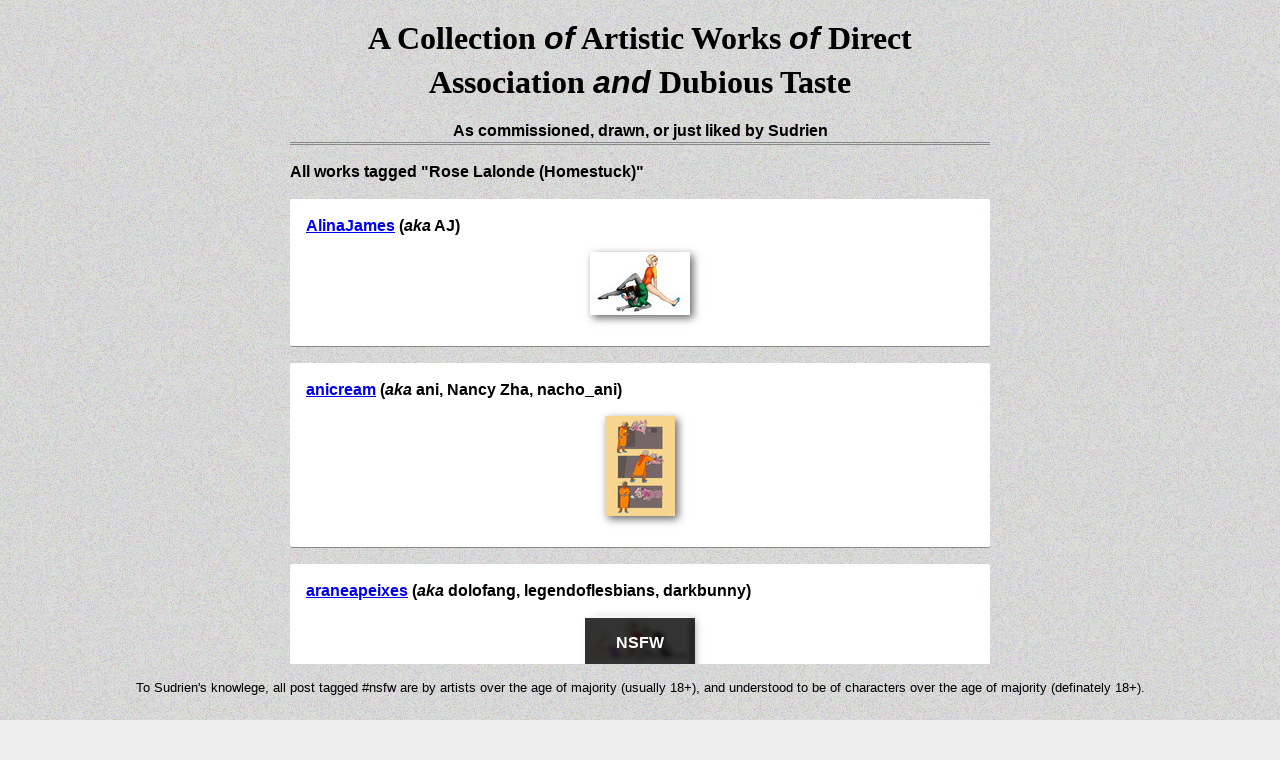

--- FILE ---
content_type: text/html; charset=utf-8
request_url: https://art.sudrien.net/?tag%5B%5D=Rose%20Lalonde%20%28Homestuck%29
body_size: 6217
content:
<!DOCTYPE html>
<html>
  <head>
    <meta charset="utf-8" />
    <title>Sudrien's Commissions Et. Al.</title>
    <meta name="csrf-param" content="authenticity_token" />
<meta name="csrf-token" content="ThRMV1o62iTqZLf1PqfMWXEZkE5hbzbvL4TG9oL00P4fSgIw8itQqSN9Xs2MUTbouLJRRqT3AgJIwz9s50diIw==" />
	
    <link rel="stylesheet" media="all" href="/assets/authors.self-e3b0c44298fc1c149afbf4c8996fb92427ae41e4649b934ca495991b7852b855.css?body=1" />
<link rel="stylesheet" media="all" href="/assets/basic.min.self-09a981f9872c8151a02cdc5348896e1d147b905bdb145e7927df9c182e1d745e.css?body=1" />
<link rel="stylesheet" media="all" href="/assets/dropzone.min.self-eeb3075e18ea4e8ad0f2da2d999665a7b664f77501518762519724a4d283c2d9.css?body=1" />
<link rel="stylesheet" media="all" href="/assets/index.self-01ba4719c80b6fe911b091a7c05124b64eeece964e09c058ef8f9805daca546b.css?body=1" />
<link rel="stylesheet" media="all" href="/assets/sudbouru2.self-912e9da4567a3ddeb026a06469b46ccdb7e3c099b11e51c48dbe0008bcf65af6.css?body=1" />
<link rel="stylesheet" media="all" href="/assets/tags.self-e3b0c44298fc1c149afbf4c8996fb92427ae41e4649b934ca495991b7852b855.css?body=1" />
<link rel="stylesheet" media="all" href="/assets/w.self-7b71d9588e2d28434e3b7939e55d1a7cc9358b263149491c6f0a22e7791efd62.css?body=1" />
<link rel="stylesheet" media="all" href="/assets/works.self-8ad675fd30b87021c0b8a71c51c4902cb94f893ea56ab1ef5df1d58b5ece98b1.css?body=1" />
<link rel="stylesheet" media="all" href="/assets/application.self-4998ce12ecefa6ba42de36e4beac458527529608f8cf0fe6c97acd87850045e4.css?body=1" />
    <script src="/assets/rails-ujs.self-8944eaf3f9a2615ce7c830a810ed630e296633063af8bb7441d5702fbe3ea597.js?body=1"></script>
<script src="/assets/Sortable.self-8557c5c146e562dd1765d8068ea839fc3b58ca9a0a41bcc4b1793495fa8bd0e3.js?body=1"></script>
<script src="/assets/dropzone.min.self-5ef516407895b0b56f15dddcb10b2a2589e0bf521129b6f50bc14925ff30f9dd.js?body=1"></script>
<script src="/assets/jquery-3.6.0.min.self-0a298daa5744bff4e32e9592c1fbbfa53a7a09870fe7b2f959a01de00f97ff29.js?body=1"></script>
<script src="/assets/sudbouru2.self-926961f2759104a36b204756d5bb85a0fde45fd3afe75c92ea7c3132827be561.js?body=1"></script>
<script src="/assets/works.self-15c927e62e44d201804fefb8a05b72ccce1c23c44cb987eb1cb26b2818aaa1a4.js?body=1"></script>
<script src="/assets/application.self-58b1eb225e13e3709a67ff1fd3579ba47e1509e0221833d7f486543e09ddef38.js?body=1"></script>
	
    <meta name="viewport" content="width=device-width, initial-scale=1" />
    <meta property="og:url" content="https://art.sudrien.net/%3Ftag%255B%255D%3DRose%2520Lalonde%2520%2528Homestuck%2529" />
  </head>
  <body>
    <p class="notice"></p>
    <p class="alert"></p>
    <a id="#"></a>
  
<header>
  <h1><a href="/">A Collection <em>of</em> Artistic Works <em>of</em> Direct Association <em>and</em> Dubious Taste</a></h1>
  <h2>As commissioned, drawn, or just liked by Sudrien</h2>
</header>

  <h1>All works tagged &quot;Rose Lalonde (Homestuck)&quot;</h1>

<article>
  <h2 id="alina_james">
    <a href="/~AlinaJames">AlinaJames</a>
      (<em>aka</em> AJ)
  </h2>
      <a href="/w/xizef-tumblr_nb779xBXue1qirvmwo1_1280" class="work-thumbnail work-bendy-flexible-contortion work-commission work-kanaya-maryam-homestuck work-rose-lalonde-homestuck work-homestuck"><img src="/w/x100/f/xizef-tumblr_nb779xBXue1qirvmwo1_1280.jpg" loading="lazy" alt="" /></a>
</article>
<article>
  <h2 id="anicream">
    <a href="/~anicream">anicream</a>
      (<em>aka</em> ani, Nancy Zha, nacho_ani)
  </h2>
      <a href="/w/xonet-ssss1(1)" class="work-thumbnail work-bendy-flexible-contortion work-commission work-homestuck work-jasprosesprite-2-homestuck work-rose-lalonde-homestuck"><img src="/w/x100/t/xonet-ssss1(1).jpg" loading="lazy" alt="" /></a>
</article>
<article>
  <h2 id="araneapeixes">
    <a href="/~araneapeixes">araneapeixes</a>
      (<em>aka</em> dolofang, legendoflesbians, darkbunny)
  </h2>
      <a href="/w/xedos-sud2" class="work-thumbnail work-bendy-flexible-contortion work-commission work-kanaya-maryam-homestuck work-nsfw work-rose-lalonde-homestuck work-homestuck"><img src="/w/x100/s/xedos-sud2.jpg" loading="lazy" alt="" /></a>
</article>
<article>
  <h2 id="ashlie lloyd">
    <a href="/~Ashlie Lloyd">Ashlie Lloyd</a>
      (<em>aka</em> yuashlie6, purpleskulldog, purpleskulldog-artsystuff)
  </h2>
      <a href="/w/xubac-kanros comm" class="work-thumbnail work-corset work-kanaya-maryam-homestuck work-rose-lalonde-homestuck work-homestuck work-commission"><img src="/w/x100/c/xubac-kanros comm.jpg" loading="lazy" alt="" /></a>
      <a href="/w/xiget-CCC comm" class="work-thumbnail work-kanaya-maryam-homestuck work-rose-lalonde-homestuck work-homestuck work-commission"><img src="/w/x100/t/xiget-CCC comm.jpg" loading="lazy" alt="" /></a>
</article>
<article>
  <h2 id="banishedquasiroyal">
    <a href="/~banishedquasiroyal">banishedquasiroyal</a>
      (<em>aka</em> banishedquasiroyal, BQ)
  </h2>
      <a href="/w/xepod-sudrien1" class="work-thumbnail work-commission work-homestuck work-jasprosesprite-2-homestuck work-rose-lalonde-homestuck"><img src="/w/x100/d/xepod-sudrien1.jpg" loading="lazy" alt="" /></a>
</article>
<article>
  <h2 id="brandy">
    <a href="/~brandy">brandy</a>
      (<em>aka</em> thelibrandy)
  </h2>
      <a href="/w/xemon-flexibility" class="work-thumbnail work-bendy-flexible-contortion work-commission work-kanaya-maryam-homestuck work-rose-lalonde-homestuck work-writing work-homestuck"><img src="/icons/html.png" loading="lazy" alt="" /></a>
</article>
<article>
  <h2 id="chazzerpan">
    <a href="/~chazzerpan">chazzerpan</a>
      (<em>aka</em> chaz, chazzerporn)
  </h2>
      <a href="/w/xoseh-more" class="work-thumbnail work-bendy-flexible-contortion work-kanaya-maryam-homestuck work-nsfw work-related work-rose-lalonde-homestuck work-homestuck"><img src="/w/x100/h/xoseh-more.jpg" loading="lazy" alt="" /></a>
      <a href="/w/xugif-extramore" class="work-thumbnail work-bendy-flexible-contortion work-kanaya-maryam-homestuck work-nsfw work-related work-rose-lalonde-homestuck work-homestuck"><img src="/w/x100/f/xugif-extramore.jpg" loading="lazy" alt="" /></a>
      <a href="/w/xocib-kanaya-tipping" class="work-thumbnail work-bendy-flexible-contortion work-commission work-draft work-kanaya-maryam-homestuck work-nsfw work-rose-lalonde-homestuck"><img src="/w/x100/b/xocib-kanaya-tipping.jpg" loading="lazy" alt="" /></a>
      <a href="/w/ximit-tumblr_o4xvzcb4fq1r8dr3eo1_1280" class="work-thumbnail work-bendy-flexible-contortion work-comic work-commission work-kanaya-maryam-homestuck work-nsfw work-rose-lalonde-homestuck work-homestuck"><img src="/w/x100/t/ximit-tumblr_o4xvzcb4fq1r8dr3eo1_1280.jpg" loading="lazy" alt="" /></a>
</article>
<article>
  <h2 id="chelseabjones">
    <a href="/~chelseabjones">chelseabjones</a>
      (<em>aka</em> lovelynobody00, teaofrage, yerlosing, bumbleshark)
  </h2>
      <a href="/w/xiroh-kan-+s" class="work-thumbnail work-bendy-flexible-contortion work-commission work-kanaya-maryam-homestuck work-rose-lalonde-homestuck work-homestuck"><img src="/w/x100/h/xiroh-kan-+s.jpg" loading="lazy" alt="" /></a>
</article>
<article>
  <h2 id="clarke">
    <a href="/~clarke">clarke</a>
      (<em>aka</em> clarkedyclarke)
  </h2>
      <a href="/w/xogic-tumblr_inline_n3ffzv1j8f1r5dmy7" class="work-thumbnail work-kanaya-maryam-homestuck work-request work-rose-lalonde-homestuck work-homestuck"><img src="/w/x100/c/xogic-tumblr_inline_n3ffzv1j8f1r5dmy7.jpg" loading="lazy" alt="" /></a>
</article>
<article>
  <h2 id="cleo_nova">
    <a href="/~CleoNova">CleoNova</a>
      (<em>aka</em> captivecaptor, Cheyenne, CleoNova, cleonovaart)
  </h2>
      <a href="/w/xilik-commission2_by_cleonova-d9hxtpq" class="work-thumbnail work-commission work-elastic-stretchy work-rose-lalonde-homestuck work-roxy-lalonde-homestuck work-fic"><img src="/w/x100/k/xilik-commission2_by_cleonova-d9hxtpq.jpg" loading="lazy" alt="" /></a>
      <a href="/w/xibit-voidcommisshyedited" class="work-thumbnail work-mom-lalonde-homestuck work-rose-lalonde-homestuck work-homestuck work-commission work-contortion"><img src="/w/x100/t/xibit-voidcommisshyedited.jpg" loading="lazy" alt="" /></a>
</article>
<article>
  <h2 id="cosmicsynthetics">
    <a href="/~cosmicsynthetics">cosmicsynthetics</a>
      (<em>aka</em> enterthedwelling)
  </h2>
      <a href="/w/xumac-tumblr_okgmwcgBh31v0xqx5o2_1280" class="work-thumbnail work-bendy-flexible-contortion work-caliborn-homestuck work-commission work-homestuck work-marquise-spinneret-mindfang-homestuck work-rose-lalonde-homestuck"><img src="/w/x100/c/xumac-tumblr_okgmwcgBh31v0xqx5o2_1280.jpg" loading="lazy" alt="" /></a>
      <a href="/w/xuhac-tumblr_okgmwcgBh31v0xqx5o5_400" class="work-thumbnail work-bendy-flexible-contortion work-commission work-homestuck work-rose-lalonde-homestuck"><img src="/w/x100/c/xuhac-tumblr_okgmwcgBh31v0xqx5o5_400.jpg" loading="lazy" alt="" /></a>
      <a href="/w/xebom-tumblr_messaging_p0v895uB731tipwhc_1280" class="work-thumbnail work-bendy-flexible-contortion work-commission work-homestuck work-mom-lalonde-homestuck work-rose-lalonde-homestuck"><img src="/w/x100/m/xebom-tumblr_messaging_p0v895uB731tipwhc_1280.jpg" loading="lazy" alt="" /></a>
</article>
<article>
  <h2 id="dann">
    <a href="/~dann">dann</a>
      (<em>aka</em> danekez, davediddlystrider, dannkez)
  </h2>
      <a href="/w/xipet-tumblr_nknyn3UeHi1u2uxx2o1_1280" class="work-thumbnail work-commission work-kanaya-maryam-homestuck work-nsfw work-rose-lalonde-homestuck work-homestuck"><img src="/w/x100/t/xipet-tumblr_nknyn3UeHi1u2uxx2o1_1280.jpg" loading="lazy" alt="" /></a>
      <a href="/w/xesic-tumblr_nknymgVhw01u2uxx2o1_500" class="work-thumbnail work-bendy-flexible-contortion work-commission work-kanaya-maryam-homestuck work-rose-lalonde-homestuck work-homestuck"><img src="/w/x100/c/xesic-tumblr_nknymgVhw01u2uxx2o1_500.jpg" loading="lazy" alt="" /></a>
      <a href="/w/xucap-tumblr_nknvce7H5Q1u2uxx2o1_r2_1280" class="work-thumbnail work-bendy-flexible-contortion work-commission work-kanaya-maryam-homestuck work-karkat-vantas-homestuck work-rose-lalonde-homestuck work-homestuck"><img src="/w/x100/p/xucap-tumblr_nknvce7H5Q1u2uxx2o1_r2_1280.jpg" loading="lazy" alt="" /></a>
      <a href="/w/xedag-tumblr_n9gyl0DXHL1rrwr49o1_1280" class="work-thumbnail work-bendy-flexible-contortion work-commission work-kanaya-maryam-homestuck work-rose-lalonde-homestuck work-homestuck"><img src="/w/x100/g/xedag-tumblr_n9gyl0DXHL1rrwr49o1_1280.jpg" loading="lazy" alt="" /></a>
      <a href="/w/xusis-tumblr_n7tlhu8Xlk1rrwr49o1_1280" class="work-thumbnail work-bendy-flexible-contortion work-commission work-kanaya-maryam-homestuck work-rose-lalonde-homestuck work-homestuck"><img src="/w/x100/s/xusis-tumblr_n7tlhu8Xlk1rrwr49o1_1280.jpg" loading="lazy" alt="" /></a>
</article>
<article>
  <h2 id="ds">
    <a href="/~DS">DS</a>
      (<em>aka</em> David, stevenq, leorefare, trinoids, macintalktrinoids, macintalk, royalfoalsitter)
  </h2>
      <a href="/w/xocit-dabbing_tentacles_by_trinoids_dd9lswt(1)" class="work-thumbnail work-commission work-homestuck work-mom-lalonde-homestuck work-rose-lalonde-homestuck"><img src="/w/x100/t/xocit-dabbing_tentacles_by_trinoids_dd9lswt(1).jpg" loading="lazy" alt="" /></a>
</article>
<article>
  <h2 id="fairyjuicie">
    <a href="/~fairyjuicie">fairyjuicie</a>
      (<em>aka</em> CJ, fairytale5353)
  </h2>
      <a href="/w/xulor-NewCanvas1 (2)" class="work-thumbnail work-bendy-flexible-contortion work-commission work-mom-lalonde-homestuck work-rose-lalonde-homestuck"><img src="/w/x100/r/xulor-NewCanvas1 (2).jpg" loading="lazy" alt="" /></a>
      <a href="/w/xifin-NewCanvas1" class="work-thumbnail work-bendy-flexible-contortion work-commission work-mom-lalonde-homestuck work-rose-lalonde-homestuck"><img src="/w/x100/n/xifin-NewCanvas1.jpg" loading="lazy" alt="" /></a>
      <a href="/w/xopot-unknown(1)" class="work-thumbnail work-bendy-flexible-contortion work-commission work-mom-lalonde-homestuck work-rose-lalonde-homestuck"><img src="/w/x100/t/xopot-unknown(1).jpg" loading="lazy" alt="" /></a>
</article>
<article>
  <h2 id="jesseth">
    <a href="/~jesseth">jesseth</a>
      (<em>aka</em> altamaranempire)
  </h2>
      <a href="/w/xerap-misc bendies may 2014_01" class="work-thumbnail work-bendy-flexible-contortion work-commission work-homestuck work-rose-lalonde-homestuck"><img src="/w/x100/p/xerap-misc bendies may 2014_01.jpg" loading="lazy" alt="" /></a>
      <a href="/w/xubar-tumblr_messaging_p0vceyJ2rF1qmah9l_1280" class="work-thumbnail work-rose-lalonde-homestuck work-kanaya-maryam-homestuck work-homestuck work-commission work-gore"><img src="/w/x100/r/xubar-tumblr_messaging_p0vceyJ2rF1qmah9l_1280.jpg" loading="lazy" alt="" /></a>
      <a href="/w/xukot-sudrien commission momster lalonde sketch sets 1" class="work-thumbnail work-bendy-flexible-contortion work-commission work-homestuck work-mom-lalonde-homestuck work-rose-lalonde-homestuck"><img src="/w/x100/t/xukot-sudrien commission momster lalonde sketch sets 1.jpg" loading="lazy" alt="" /></a>
      <a href="/w/xugev-sudrien commission momster lalonde sketch sets 2" class="work-thumbnail work-bendy-flexible-contortion work-commission work-homestuck work-mom-lalonde-homestuck work-rose-lalonde-homestuck"><img src="/w/x100/v/xugev-sudrien commission momster lalonde sketch sets 2.jpg" loading="lazy" alt="" /></a>
      <a href="/w/xuvag-sudrien commission momster lalonde sketch sets 3" class="work-thumbnail work-commission work-homestuck work-mom-lalonde-homestuck work-rose-lalonde-homestuck"><img src="/w/x100/g/xuvag-sudrien commission momster lalonde sketch sets 3.jpg" loading="lazy" alt="" /></a>
      <a href="/w/xipic-sudrien commission momster lalonde sketch sets 4" class="work-thumbnail work-bendy-flexible-contortion work-commission work-homestuck work-mom-lalonde-homestuck work-rose-lalonde-homestuck"><img src="/w/x100/c/xipic-sudrien commission momster lalonde sketch sets 4.jpg" loading="lazy" alt="" /></a>
      <a href="/w/xolod-sudrien commission momster lalonde sketch sets 5" class="work-thumbnail work-bendy-flexible-contortion work-commission work-homestuck work-mom-lalonde-homestuck work-rose-lalonde-homestuck"><img src="/w/x100/d/xolod-sudrien commission momster lalonde sketch sets 5.jpg" loading="lazy" alt="" /></a>
      <a href="/w/xumen-sudrien commission momster lalonde sketch sets 6" class="work-thumbnail work-bendy-flexible-contortion work-commission work-homestuck work-mom-lalonde-homestuck work-rose-lalonde-homestuck"><img src="/w/x100/n/xumen-sudrien commission momster lalonde sketch sets 6.jpg" loading="lazy" alt="" /></a>
      <a href="/w/xigih-sudrien commission momster lalonde sketch sets 8" class="work-thumbnail work-bendy-flexible-contortion work-commission work-homestuck work-mom-lalonde-homestuck work-rose-lalonde-homestuck"><img src="/w/x100/h/xigih-sudrien commission momster lalonde sketch sets 8.jpg" loading="lazy" alt="" /></a>
      <a href="/w/xuhid-sudrien commission momster lalonde sketch sets 7" class="work-thumbnail work-bendy-flexible-contortion work-commission work-homestuck work-mom-lalonde-homestuck work-rose-lalonde-homestuck"><img src="/w/x100/d/xuhid-sudrien commission momster lalonde sketch sets 7.jpg" loading="lazy" alt="" /></a>
      <a href="/w/xucig-sudrien commission momster lalonde sketch sets 12" class="work-thumbnail work-body-horror work-commission work-homestuck work-mom-lalonde-homestuck work-rose-lalonde-homestuck"><img src="/w/x100/g/xucig-sudrien commission momster lalonde sketch sets 12.jpg" loading="lazy" alt="" /></a>
      <a href="/w/xokot-sudrien commission momster lalonde sketch sets 11" class="work-thumbnail work-body-horror work-commission work-homestuck work-mom-lalonde-homestuck work-rose-lalonde-homestuck"><img src="/w/x100/t/xokot-sudrien commission momster lalonde sketch sets 11.jpg" loading="lazy" alt="" /></a>
      <a href="/w/xulov-sudrien commission momster lalonde sketch sets 13" class="work-thumbnail work-bendy-flexible-contortion work-commission work-homestuck work-mom-lalonde-homestuck work-rose-lalonde-homestuck"><img src="/w/x100/v/xulov-sudrien commission momster lalonde sketch sets 13.jpg" loading="lazy" alt="" /></a>
      <a href="/w/xinit-sudrien commission momster lalonde sketch sets 9" class="work-thumbnail work-body-horror work-commission work-homestuck work-mom-lalonde-homestuck work-rose-lalonde-homestuck"><img src="/w/x100/t/xinit-sudrien commission momster lalonde sketch sets 9.jpg" loading="lazy" alt="" /></a>
      <a href="/w/xolen-sudrien commission momster lalonde sketch sets 10" class="work-thumbnail work-body-horror work-commission work-homestuck work-mom-lalonde-homestuck work-nauli work-rose-lalonde-homestuck"><img src="/w/x100/n/xolen-sudrien commission momster lalonde sketch sets 10.jpg" loading="lazy" alt="" /></a>
</article>
<article>
  <h2 id="kadaashi">
    <a href="/~kadaashi">kadaashi</a>
      (<em>aka</em> kadaazhi, neophyte-redglare, waywardvagaboned, zazzerpanties, mothergrub)
  </h2>
      <a href="/w/xebil-panel 1" class="work-thumbnail work-kanaya-maryam-homestuck work-rose-lalonde-homestuck work-comic work-commission work-homestuck"><img src="/w/x100/l/xebil-panel 1.jpg" loading="lazy" alt="" /></a>
      <a href="/w/xupab-j6Hp8V8" class="work-thumbnail work-commission work-kanaya-maryam-homestuck work-rose-lalonde-homestuck work-homestuck"><img src="/w/x100/b/xupab-j6Hp8V8.gif" loading="lazy" alt="" /></a>
      <a href="/w/xehon-tumblr_n3pcplBHWQ1rvzvu9o2_1280" class="work-thumbnail work-bendy-flexible-contortion work-kanaya-maryam-homestuck work-nsfw work-related work-rose-lalonde-homestuck work-homestuck"><img src="/w/x100/n/xehon-tumblr_n3pcplBHWQ1rvzvu9o2_1280.jpg" loading="lazy" alt="" /></a>
      <a href="/w/xehah-fullsize_litebrite" class="work-thumbnail work-commission work-kanaya-maryam-homestuck work-rose-lalonde-homestuck work-homestuck"><img src="/w/x100/h/xehah-fullsize_litebrite.jpg" loading="lazy" alt="" /></a>
</article>
<article>
  <h2 id="kamden">
    <a href="/~kamden">kamden</a>
  </h2>
      <a href="/w/xidor-KanayaContortion1" class="work-thumbnail work-bendy-flexible-contortion work-commission work-kanaya-maryam-homestuck work-rose-lalonde-homestuck work-homestuck"><img src="/w/x100/r/xidor-KanayaContortion1.jpg" loading="lazy" alt="" /></a>
</article>
<article>
  <h2 id="_l1ch3n_">
    <a href="/~_l1ch3n_">_l1ch3n_</a>
      (<em>aka</em> lichen)
  </h2>
      <a href="/w/xeris-l1ch3n_s4n Ezz5N-kWQAAXwKt" class="work-thumbnail work-gift work-rose-lalonde-homestuck work-kanaya-maryam-homestuck"><img src="/w/x100/s/xeris-l1ch3n_s4n Ezz5N-kWQAAXwKt.jpg" loading="lazy" alt="" /></a>
</article>
<article>
  <h2 id="lovelytuna">
    <a href="/~lovelytuna">lovelytuna</a>
      (<em>aka</em> brutus#8990, jesse, e-slasher, apatchoulii, delta9uppy, bungh0st, glitterzipper, ch3rrycupid, id-brutus, mossedsocks)
  </h2>
      <a href="/w/xibah-leviathan_the_girl" class="work-thumbnail work-commission work-rose-lalonde-homestuck"><img src="/w/x100/h/xibah-leviathan_the_girl.jpg" loading="lazy" alt="" /></a>
      <a href="/w/xened-sudrien_comic" class="work-thumbnail work-bendy-flexible-contortion work-comic work-commission work-homestuck work-mom-lalonde-homestuck work-rose-lalonde-homestuck"><img src="/w/x100/d/xened-sudrien_comic.jpg" loading="lazy" alt="" /></a>
</article>
<article>
  <h2 id="morbid_optimist">
    <a href="/~MorbidOptimist">MorbidOptimist</a>
      (<em>aka</em> klon, morbidoptimisim, themorbidoptimist)
  </h2>
      <a href="/w/xided-tumblr_n3us11BiOB1s5c406o1_1280" class="work-thumbnail work-bendy-flexible-contortion work-dave-strider-homestuck work-dirk-strider-homestuck work-related work-rose-lalonde-homestuck work-roxy-lalonde-homestuck work-homestuck"><img src="/w/x100/d/xided-tumblr_n3us11BiOB1s5c406o1_1280.jpg" loading="lazy" alt="" /></a>
      <a href="/w/xovez-tumblr_n41wm49BDa1s5c406o1_1280" class="work-thumbnail work-bendy-flexible-contortion work-dave-strider-homestuck work-dirk-strider-homestuck work-kanaya-maryam-homestuck work-karkat-vantas-homestuck work-request work-rose-lalonde-homestuck work-homestuck"><img src="/w/x100/z/xovez-tumblr_n41wm49BDa1s5c406o1_1280.jpg" loading="lazy" alt="" /></a>
      <a href="/w/xuzev-tumblr_n8096dAZev1s5c406o1_1280" class="work-thumbnail work-bendy-flexible-contortion work-related work-rose-lalonde-homestuck work-homestuck"><img src="/w/x100/v/xuzev-tumblr_n8096dAZev1s5c406o1_1280.jpg" loading="lazy" alt="" /></a>
      <a href="/w/xivep-Paradoxical Taxonomy" class="work-thumbnail work-jasprosesprite-2-homestuck work-rose-lalonde-homestuck work-jade-harley-homestuck work-commission work-fic work-roxy-lalonde-homestuck work-calliope-homestuck work-nsfw"><img src="/icons/html.png" loading="lazy" alt="" /></a>
      <a href="/w/xecem-toyfinal" class="work-thumbnail work-body-horror work-commission work-fic work-jasprosesprite-2-homestuck work-rose-lalonde-homestuck"><img src="/w/x100/m/xecem-toyfinal.jpg" loading="lazy" alt="" /></a>
      <a href="/w/xisap-tumblr_messaging_pammvdZyBT1v7x4z7_1280" class="work-thumbnail work-commission work-body-horror work-rose-lalonde-homestuck work-kanaya-maryam-homestuck"><img src="/w/x100/p/xisap-tumblr_messaging_pammvdZyBT1v7x4z7_1280.jpg" loading="lazy" alt="" /></a>
</article>
<article>
  <h2 id="msfemboss">
    <a href="/~msfemboss">msfemboss</a>
      (<em>aka</em> alex, hakkari)
  </h2>
      <a href="/w/xesas-contortion_with_kanaya" class="work-thumbnail work-bendy-flexible-contortion work-commission work-dave-strider-homestuck work-kanaya-maryam-homestuck work-karkat-vantas-homestuck work-rose-lalonde-homestuck work-terezi-pyrope-homestuck work-writing work-homestuck"><img src="/icons/html.png" loading="lazy" alt="" /></a>
</article>
<article>
  <h2 id="neisha_marie">
    <a href="/~neisha_marie">neisha_marie</a>
      (<em>aka</em> screaminglullabies, vantasass, nisha, niesha, magickalmeltdwn)
  </h2>
      <a href="/w/xusiv-tumblr_n323joE8ck1rwretdo1_1280" class="work-thumbnail work-bendy-flexible-contortion work-commission work-gamzee-makara-homestuck work-kanaya-maryam-homestuck work-rose-lalonde-homestuck work-homestuck"><img src="/w/x100/v/xusiv-tumblr_n323joE8ck1rwretdo1_1280.jpg" loading="lazy" alt="" /></a>
      <a href="/w/xilak-hand_puppet_kan_by_screaminglullabies-d7by60d" class="work-thumbnail work-gift work-kanaya-maryam-homestuck work-rose-lalonde-homestuck work-homestuck"><img src="/w/x100/k/xilak-hand_puppet_kan_by_screaminglullabies-d7by60d.jpg" loading="lazy" alt="" /></a>
      <a href="/w/xivol-Dollstuffing-final" class="work-thumbnail work-bendy-flexible-contortion work-commission work-homestuck work-jasprosesprite-2-homestuck work-rose-lalonde-homestuck"><img src="/w/x100/l/xivol-Dollstuffing-final.jpg" loading="lazy" alt="" /></a>
</article>
<article>
  <h2 id="nyallipop">
    <a href="/~nyallipop">nyallipop</a>
      (<em>aka</em> doomed, marcelina, marskeleton, mimz, nyallipoop, doomedmaid)
  </h2>
      <a href="/w/xegev-bjt_zb6W" class="work-thumbnail work-bendy-flexible-contortion work-commission work-jasprosesprite-2-homestuck work-rose-lalonde-homestuck"><img src="/w/x100/v/xegev-bjt_zb6W.jpg" loading="lazy" alt="" /></a>
</article>
<article>
  <h2 id="professorgoogoo">
    <a href="/~professorgoogoo">professorgoogoo</a>
      (<em>aka</em> areyouonfireyet, caitlin)
  </h2>
      <a href="/w/xukim-commission ps correct hand" class="work-thumbnail work-bendy-flexible-contortion work-commission work-kanaya-maryam-homestuck work-rose-lalonde-homestuck work-homestuck"><img src="/w/x100/m/xukim-commission ps correct hand.jpg" loading="lazy" alt="" /></a>
</article>
<article>
  <h2 id="redandblacktac">
    <a href="/~redandblacktac">redandblacktac</a>
      (<em>aka</em> ike, redblacktac, bimbosparkle)
  </h2>
      <a href="/w/xurir-tumblr_mlmy77PTlW1rt1uvoo1_1280" class="work-thumbnail work-jade-harley-homestuck work-related work-rose-lalonde-homestuck work-homestuck"><img src="/w/x100/r/xurir-tumblr_mlmy77PTlW1rt1uvoo1_1280.jpg" loading="lazy" alt="" /></a>
      <a href="/w/xohih-ikerosejade" class="work-thumbnail work-commission work-jade-harley-homestuck work-rose-lalonde-homestuck work-homestuck"><img src="/w/x100/h/xohih-ikerosejade.jpg" loading="lazy" alt="" /></a>
      <a href="/w/xocak-ikerosejade2" class="work-thumbnail work-commission work-jade-harley-homestuck work-rose-lalonde-homestuck work-homestuck"><img src="/w/x100/k/xocak-ikerosejade2.jpg" loading="lazy" alt="" /></a>
      <a href="/w/xozag-ikejaderose2" class="work-thumbnail work-commission work-jade-harley-homestuck work-rose-lalonde-homestuck work-homestuck"><img src="/w/x100/g/xozag-ikejaderose2.jpg" loading="lazy" alt="" /></a>
      <a href="/w/xinoz-ikerosejade3" class="work-thumbnail work-commission work-jade-harley-homestuck work-rose-lalonde-homestuck work-homestuck"><img src="/w/x100/z/xinoz-ikerosejade3.jpg" loading="lazy" alt="" /></a>
      <a href="/w/xofeg-comm___grimdark_gals__torn_by_redblacktac-d6sdes5" class="work-thumbnail work-commission work-jade-harley-homestuck work-rose-lalonde-homestuck work-homestuck"><img src="/w/x100/g/xofeg-comm___grimdark_gals__torn_by_redblacktac-d6sdes5.jpg" loading="lazy" alt="" /></a>
      <a href="/w/xezom-rose+and+jasper_edit" class="work-thumbnail work-bendy-flexible-contortion work-commission work-homestuck work-jasprosesprite-2-homestuck work-kanaya-maryam-homestuck work-rose-lalonde-homestuck work-roxy-lalonde-homestuck work-comic"><img src="/w/x100/m/xezom-rose+and+jasper_edit.jpg" loading="lazy" alt="" /></a>
</article>
<article>
  <h2 id="rxryp">
    <a href="/~rxryp">rxryp</a>
      (<em>aka</em> merianae#2785, rory, rx0313, rocketroar, altunative, aurora parker, dropkickedmurphies, rosebutching, rosebutch, Maureen G, rocketenginescience, zysygy)
  </h2>
      <a href="/w/xubes-lalondes" class="work-thumbnail work-commission work-homestuck work-mom-lalonde-homestuck work-rose-lalonde-homestuck"><img src="/w/x100/s/xubes-lalondes.jpg" loading="lazy" alt="" /></a>
</article>
<article>
  <h2 id="shelby march">
    <a href="/~Shelby March">Shelby March</a>
      (<em>aka</em> maretriarch, stageshow, bloodpusher)
  </h2>
      <a href="/w/xivom-tumblr_eeaeee1edea9f8bd2058fc1cb1480ba3_245a4a15_1280" class="work-thumbnail work-jasprosesprite-2-homestuck work-rose-lalonde-homestuck work-related"><img src="/w/x100/m/xivom-tumblr_eeaeee1edea9f8bd2058fc1cb1480ba3_245a4a15_1280.jpg" loading="lazy" alt="" /></a>
</article>
<article>
  <h2 id="sudrien">
    <a href="/~sudrien">sudrien</a>
      (<em>aka</em> sudriennei)
  </h2>
      <a href="/w/xedov-tumblr_n38fhhUD5J1to8ezpo1_1280" class="work-thumbnail work-request work-rose-lalonde-homestuck work-homestuck"><img src="/w/x100/v/xedov-tumblr_n38fhhUD5J1to8ezpo1_1280.jpg" loading="lazy" alt="" /></a>
      <a href="/w/xefon-photo_4904924541650839667_y" class="work-thumbnail work-mom-lalonde-homestuck work-rose-lalonde-homestuck work-related"><img src="/w/x100/n/xefon-photo_4904924541650839667_y.jpg" loading="lazy" alt="" /></a>
      <a href="/w/xezek-photo_4951871583622899676_y" class="work-thumbnail work-kanaya-maryam-homestuck work-rose-lalonde-homestuck work-corset work-related"><img src="/w/x100/k/xezek-photo_4951871583622899676_y.jpg" loading="lazy" alt="" /></a>
</article>
<article>
  <h2 id="tomatop">
    <a href="/~tomatop">tomatop</a>
      (<em>aka</em> reagan, TopToma)
  </h2>
      <a href="/w/xibel-commission___rose_and_jasper___homestuck___flat_by_toptoma-d91qyok" class="work-thumbnail work-commission work-jaspersprite-homestuck work-rose-lalonde-homestuck work-homestuck"><img src="/w/x100/l/xibel-commission___rose_and_jasper___homestuck___flat_by_toptoma-d91qyok.jpg" loading="lazy" alt="" /></a>
</article>
<article>
  <h2 id="tuv">
    <a href="/~tuv">tuv</a>
      (<em>aka</em> tuv23)
  </h2>
      <a href="/w/xerit-ha_ha_hoo_hoo_hee_hee_by_tuv_the_ca_nip-d71ae8a" class="work-thumbnail work-bendy-flexible-contortion work-comic work-commission work-kanaya-maryam-homestuck work-lil-cal-homestuck work-rose-lalonde-homestuck work-homestuck"><img src="/w/x100/t/xerit-ha_ha_hoo_hoo_hee_hee_by_tuv_the_ca_nip-d71ae8a.jpg" loading="lazy" alt="" /></a>
      <a href="/w/xuric-kanaya__do_the_bendy_thing_by_tuv_the_ca_nip-d6iagzm" class="work-thumbnail work-bendy-flexible-contortion work-commission work-kanaya-maryam-homestuck work-rose-lalonde-homestuck work-homestuck"><img src="/w/x100/c/xuric-kanaya__do_the_bendy_thing_by_tuv_the_ca_nip-d6iagzm.jpg" loading="lazy" alt="" /></a>
</article>
<article>
  <h2 id="variegatedviews">
    <a href="/~variegatedviews">variegatedviews</a>
      (<em>aka</em> leanmeanjolyne, sylph-of-bass, kmbackwardsk, greebledgoblin)
  </h2>
      <a href="/w/xepom-grimdark rose commission" class="work-thumbnail work-commission work-elastic-stretchy work-kanaya-maryam-homestuck work-rose-lalonde-homestuck work-comic"><img src="/w/x100/m/xepom-grimdark rose commission.jpg" loading="lazy" alt="" /></a>
</article>
<article>
  <h2 id="vree">
    <a href="/~Vree">Vree</a>
      (<em>aka</em> Vriska, vrisky8its)
  </h2>
      <a href="/w/xusih-jasprose_vs_the_fridge-A1563" class="work-thumbnail work-jasprosesprite-2-homestuck work-rose-lalonde-homestuck work-commission"><img src="/w/x100/h/xusih-jasprose_vs_the_fridge-A1563.jpg" loading="lazy" alt="" /></a>
</article>
<article>
  <h2 id="yahinata">
    <a href="/~yahinata">yahinata</a>
      (<em>aka</em> yahinatakz)
  </h2>
</article>


<!-- Matomo -->
<script type="text/javascript">
  var _paq = _paq || [];
  _paq.push(["setRequestMethod", "POST"]);
  _paq.push(['trackPageView']);
  _paq.push(['enableLinkTracking']);
  (function() {
    var u="https://m.sudrien.net/";
    _paq.push(['setTrackerUrl', u+'js/']);
    _paq.push(['setSiteId', '2']);
    var d=document, g=d.createElement('script'), s=d.getElementsByTagName('script')[0];
    g.type='text/javascript'; g.async=true; g.defer=true; g.src=u+'js/'; s.parentNode.insertBefore(g,s);
  })();
</script>
<!-- End Matomo Code -->

    <footer>
      <p>To Sudrien's knowlege, all post tagged #nsfw are by artists over the age of majority (usually 18+), and understood to be of characters over the age of majority (definately 18+).</p>    
    </footer>
  </body>
</html>
